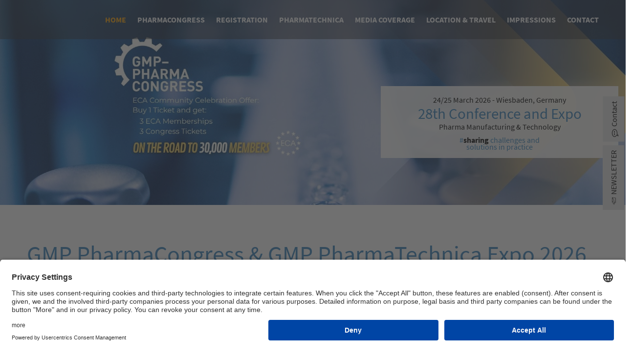

--- FILE ---
content_type: text/html; charset=utf-8
request_url: https://www.pharma-congress.com/
body_size: 9002
content:
<!DOCTYPE html>
<html lang="en">
<head>
<link rel="preconnect" href="//app.eu.usercentrics.eu">
<link rel="preconnect" href="//api.eu.usercentrics.eu">
<link rel="preconnect" href="//sdp.eu.usercentrics.eu">
<link rel="preload" href="//app.eu.usercentrics.eu/browser-ui/latest/loader.js" as="script">
<link rel="preload" href="//sdp.eu.usercentrics.eu/latest/uc-block.bundle.js" as="script">
<script id="usercentrics-cmp" async data-eu-mode="true" data-settings-id="sE-NYNG6R" src="https://app.eu.usercentrics.eu/browser-ui/latest/loader.js"></script>
<script type="application/javascript" src="https://sdp.eu.usercentrics.eu/latest/uc-block.bundle.js"></script>
<script type="text/javascript" src="https://player.vimeo.com/api/player.js"></script>
<!-- Google Tag Manager -->
<script>(function(w,d,s,l,i){w[l]=w[l]||[];w[l].push({'gtm.start':
new Date().getTime(),event:'gtm.js'});var f=d.getElementsByTagName(s)[0],
j=d.createElement(s),dl=l!='dataLayer'?'&l='+l:'';j.async=true;j.src=
'https://www.googletagmanager.com/gtm.js?id='+i+dl;f.parentNode.insertBefore(j,f);
})(window,document,'script','dataLayer','GTM-WK5HVWG');</script>
<!-- End Google Tag Manager -->
      <meta charset="utf-8">
    <title>Home - PharmaCongress 2026</title>
    <base href="https://www.pharma-congress.com/">

          <meta name="robots" content="index,follow">
      <meta name="description" content="The PharmaCongress is Europe's largest congress for the pharmaceutical industry, offering attendees high-level conferences on GMP/FDA compliance and a trade show for exchanging ideas with leading European suppliers to the pharmaceutical and biopharma industries and for networking.">
      <meta name="generator" content="Contao Open Source CMS">
    
    <meta name="viewport" content="width=device-width, initial-scale=1, user-scalable=no">
        <link rel="stylesheet" href="assets/css/frontend.css,mobilenavigation.scss,bigdropdown.scss,animate.css,...-0a931a0b.css">        <script src="assets/js/jquery.min.js,MobileNavigation.js,ixan.js,injectinvisiblecss.js,...-140a6a7b.js"></script><script src="files/x-theme/dependencies/touchswipe/jquery.touchSwipe.min.js?v=ba823b94"></script><link rel="canonical" href="https://www.pharma-congress.com/"/><script src="bundles/ixtensacookienotice/js/defaultLogic.js"></script><link rel="stylesheet" href="bundles/ixtensacookienotice/css/defaultCookieNotice.css"><link rel="shortcut icon" type="image/x-icon" href="files/custom/images/favicon.ico">
<link rel="apple-touch-icon-precomposed" href="files/custom/images/apple-touch-icon.png" />
  
</head>
<body id="top" class="no-script" itemscope itemtype="http://schema.org/WebPage">

	
      
<div class="custom">
      
<div id="body-top">
  <div class="inside">
    
<div class="ce_body_top">

    
            <!-- body-top-bar begin -->
        <div class="body-top-bar hide-for-small-only">
            <div class="grid-container">
                <div class="grid-x">
                    <!-- top-bar -->
                    <div class="text-left auto medium-order-1 top-bar-contact-data cell">

</div><div class="text-right auto medium-order-2 meta-navigation cell">

</div>                </div>
            </div>
        </div>
        <!-- body-top-bar end -->
    
    <!-- body-top-header begin -->
    <div class="body-top-header original-header">
        <div class="grid-container">
            
                        <div class="grid-x">
                <div class="text-left shrink medium-order-1 logo cell">

</div><div class="text-right auto medium-order-2 mobile-navigation-trigger main-navigation-mobile cell auto hide-for-large text-right">
<!-- indexer::stop -->
<nav class="mod_navigation block" itemscope itemtype="http://schema.org/SiteNavigationElement">

  
  <a href="#skipNavigation10" class="invisible">Skip navigation</a>

  
<!-- indexer::stop -->
<ul class="level_1">
                            


        
            <li class="active first">
                <strong class="active first" itemprop="name">
                    Home                </strong>
                                            </li>

        
                            


        
            <li class="submenu sibling">
                <a href="pharmacongress-info.html" title="PharmaCongress" class="submenu sibling" aria-haspopup="true" itemprop="url">
                    <span itemprop="name">
                        PharmaCongress                    </span>
                </a>
                <i class="clickBtn"></i>                
<!-- indexer::stop -->
<ul class="level_2">
                            


        
            <li class="submenu first">
                <a href="pharmacongress-info.html" title="PharmaCongress" class="submenu first" aria-haspopup="true" itemprop="url">
                    <span itemprop="name">
                        PharmaCongress                    </span>
                </a>
                <i class="clickBtn"></i>                
<!-- indexer::stop -->
<ul class="level_3">
                            


        
            <li class="first">
                <a href="conferences/european-aseptic-technologies.html" title="European Aseptic Technologies" class="first" itemprop="url">
                    <span itemprop="name">
                        European Aseptic Technologies                    </span>
                </a>
                                            </li>

        
                            


        
            <li>
                <a href="conferences/digital-transformation-and-ai.html" title="Digital Transformation &amp; AI" itemprop="url">
                    <span itemprop="name">
                        Digital Transformation & AI                    </span>
                </a>
                                            </li>

        
                            


        
            <li>
                <a href="conferences/barrier-systems-and-robotics.html" title="Trends in Barrier Systems &amp; Robotics" itemprop="url">
                    <span itemprop="name">
                        Trends in Barrier Systems & Robotics                    </span>
                </a>
                                            </li>

        
                            


        
            <li>
                <a href="conferences/cleanrooms-facilities.html" title="Cleanrooms and Facilities" itemprop="url">
                    <span itemprop="name">
                        Cleanrooms and Facilities                    </span>
                </a>
                                            </li>

        
                            


        
            <li>
                <a href="conferences/atmps-cell-gene-therapie.html" title="Cell- and Gene Therapies/ATMP" itemprop="url">
                    <span itemprop="name">
                        Cell- and Gene Therapies/ATMP                    </span>
                </a>
                                            </li>

        
                            


        
            <li>
                <a href="conferences/rtu-rts-material.html" title="RTU/RTS Material" itemprop="url">
                    <span itemprop="name">
                        RTU/RTS Material                    </span>
                </a>
                                            </li>

        
                            


        
            <li>
                <a href="conferences/prefilled-syringes.html" title="Prefilled Syringes" itemprop="url">
                    <span itemprop="name">
                        Prefilled Syringes                    </span>
                </a>
                                            </li>

        
                            


        
            <li class="last">
                <a href="conferences/microbiology-conference.html" title="European Microbiology Conference" class="last" itemprop="url">
                    <span itemprop="name">
                        European Microbiology Conference                    </span>
                </a>
                                            </li>

        
    </ul>
<!-- indexer::continue -->
            </li>

        
                            


        
            <li>
                <a href="delegate-area.html" title="Delegate Area" rel="nofollow" itemprop="url">
                    <span itemprop="name">
                        Delegate Area                    </span>
                </a>
                                            </li>

        
                            


        
            <li class="last">
                <a href="wallhaeusser-award.html" title="Wallhäußer Award" class="last" rel="nofollow" itemprop="url">
                    <span itemprop="name">
                        Wallhäußer Award                    </span>
                </a>
                                            </li>

        
    </ul>
<!-- indexer::continue -->
            </li>

        
                            


        
            <li class="sibling">
                <a href="registration.html" title="Registration" class="sibling" rel="nofollow" itemprop="url">
                    <span itemprop="name">
                        Registration                    </span>
                </a>
                                            </li>

        
                            


        
            <li class="submenu sibling">
                <a href="Why-Exhibit.html" title="pharmatechnica" class="submenu sibling" aria-haspopup="true" itemprop="url">
                    <span itemprop="name">
                        PharmaTechnica                    </span>
                </a>
                <i class="clickBtn"></i>                
<!-- indexer::stop -->
<ul class="level_2">
                            


        
            <li class="first">
                <a href="Why-Exhibit.html" title="pharmatechnica" class="first" itemprop="url">
                    <span itemprop="name">
                        Why Exhibit                    </span>
                </a>
                                            </li>

        
                            


        
            <li>
                <a href="pharmatechnica/exhibitor-list-plan-2026.html" title="Exhibitor List &amp; Plan 2026" rel="nofollow" itemprop="url">
                    <span itemprop="name">
                        Exhibitor List & Plan 2026                    </span>
                </a>
                                            </li>

        
                            


        
            <li>
                <a href="gmp-onlineforum.html" title="GMP OnlineForum" rel="nofollow" itemprop="url">
                    <span itemprop="name">
                        GMP OnlineForum                    </span>
                </a>
                                            </li>

        
                            


        
            <li>
                <a href="attend-as-visitor.html" title="Attend as Visitor" itemprop="url">
                    <span itemprop="name">
                        Attend as Visitor                    </span>
                </a>
                                            </li>

        
                            


        
            <li>
                <a href="book-a-live-demo.html" title="Book a Live Demo" itemprop="url">
                    <span itemprop="name">
                        Book a Live Demo                    </span>
                </a>
                                            </li>

        
                            


        
            <li class="last">
                <a href="exhibitor-area.html" title="Exhibitor Area" class="last" rel="nofollow" itemprop="url">
                    <span itemprop="name">
                        Exhibitor Area                    </span>
                </a>
                                            </li>

        
    </ul>
<!-- indexer::continue -->
            </li>

        
                            


        
            <li class="sibling">
                <a href="pharmacongress/media-coverage.html" title="Media Coverage" class="sibling" itemprop="url">
                    <span itemprop="name">
                        Media Coverage                    </span>
                </a>
                                            </li>

        
                            


        
            <li class="sibling">
                <a href="location.html" title="Location &amp; Travel" class="sibling" itemprop="url">
                    <span itemprop="name">
                        Location & Travel                    </span>
                </a>
                                            </li>

        
                            


        
            <li class="sibling">
                <a href="Impressions.html" title="Impressions" class="sibling" itemprop="url">
                    <span itemprop="name">
                        Impressions                    </span>
                </a>
                                            </li>

        
                            


        
            <li class="submenu sibling last">
                <a href="about-us-contact.html" title="Contact" class="submenu sibling last" aria-haspopup="true" itemprop="url">
                    <span itemprop="name">
                        Contact                    </span>
                </a>
                <i class="clickBtn"></i>                
<!-- indexer::stop -->
<ul class="level_2">
                            


        
            <li class="first">
                <a href="about-us-contact.html" title="Organisation &amp; Contact" class="first" itemprop="url">
                    <span itemprop="name">
                        Organisation & Contact                    </span>
                </a>
                                            </li>

        
                            


        
            <li class="last">
                <a href="steering-committee.html" title="Steering Committee" class="last" itemprop="url">
                    <span itemprop="name">
                        Steering Committee                    </span>
                </a>
                                            </li>

        
    </ul>
<!-- indexer::continue -->
            </li>

        
    </ul>
<!-- indexer::continue -->

  <a id="skipNavigation10" class="invisible">&nbsp;</a>

</nav>
<!-- indexer::continue -->
</div><div class="text-right auto medium-order-2 main-navigation-desktop cell show-for-large">
<!-- indexer::stop -->
<nav class="mod_navigation block" itemscope itemtype="http://schema.org/SiteNavigationElement">

  
  <a href="#skipNavigation1" class="invisible">Skip navigation</a>

  

<!-- indexer::stop -->
<ul class="level_1">

    
        
            
                <li class="active first default">
                    <strong class="active first" itemprop="name">Home</strong>
                                    </li>

            
        
    
        
            
                <li class="submenu sibling mega-menu">
                    <a href="pharmacongress-info.html" title="PharmaCongress" class="submenu sibling" aria-haspopup="true" itemprop="url">
                        <span itemprop="name">PharmaCongress</span>
                    </a>
                    

<!-- indexer::stop -->
<ul class="level_2">

    
        
            
                <li class="first mega-menu-item">
                    <div class="menu-container">
                        <div class="ce_ContainerStart first grid-container">

<div class="ce_hyperlink cell block">

        
  
          <a href="pharmacongress-info.html" class="hyperlink_txt" title="Agenda PharmaCongress – Overview">Agenda PharmaCongress – Overview</a>
      

</div>

<div class="ce_ixelgen_spacer cell mt-1 block">

        
  
</div>

<div class="ce_ixelgen_headline_extended headline4 cell block">

        
  
                
                        <h4 class="headline_extended below">GMP PharmaCongress Conference Tracks</h4>            
    


</div>
<div class="ce_GridStart grid-x">

<div class="navigation-3-cols cell mt-1">
<div class="ce_hyperlink headline5 cell large-6 block">

        
  
          <a href="conferences/european-aseptic-technologies.html" class="hyperlink_txt" title="European Aseptic Technologies & Annex 1 Conference">European Aseptic Technologies & Annex 1 Conference</a>
      

</div>

<div class="ce_hyperlink headline5 cell large-6 block">

        
  
          <a href="conferences/digital-transformation-and-ai.html" class="hyperlink_txt" title="Digital Transformation & Artificial Intelligence">Digital Transformation & Artificial Intelligence</a>
      

</div>

<div class="ce_hyperlink headline5 cell large-6 block">

        
  
          <a href="conferences/barrier-systems-and-robotics.html" class="hyperlink_txt" title="Trends in Barrier Systems & Robotics">Trends in Barrier Systems & Robotics</a>
      

</div>

<div class="ce_hyperlink headline5 cell large-6 block">

        
  
          <a href="conferences/cleanrooms-facilities.html" class="hyperlink_txt" title="GMP-compliant Clean Rooms and Facilities">GMP-compliant Clean Rooms and Facilities</a>
      

</div>

<div class="ce_hyperlink headline5 cell large-6 block">

        
  
          <a href="conferences/atmps-cell-gene-therapie.html" class="hyperlink_txt" title="ATMP - Hurdles and Achievements in Quality and Safety">ATMP - Hurdles and Achievements in Quality and Safety</a>
      

</div>

<div class="ce_hyperlink headline5 cell large-6 block">

        
  
          <a href="conferences/rtu-rts-material.html" class="hyperlink_txt" title="GMP Requirements and Challenges for RTU/RTS Material">GMP Requirements and Challenges for RTU/RTS Material</a>
      

</div>

<div class="ce_hyperlink headline5 cell large-6 block">

        
  
          <a href="conferences/prefilled-syringes.html" class="hyperlink_txt" title="GMP for Prefilled Syringes">GMP for Prefilled Syringes</a>
      

</div>

<div class="ce_hyperlink headline5 cell large-6 block">

        
  
          <a href="conferences/microbiology-conference.html" class="hyperlink_txt" title="European Microbiology Jubilee Conference">European Microbiology Jubilee Conference</a>
      

</div>

<div class="ce_ixelgen_spacer cell mt-1 block">

        
  
</div>

<div class="ce_ixelgen_headline_extended headline4 cell block">

        
  
                
                        <h4 class="headline_extended below">Further Information</h4>            
    


</div>

<div class="ce_ixelgen_spacer cell mt-1 block">

        
  
</div>
<div class="ce_GridStart grid-x">

<div class="ce_hyperlink cell large-6 block">

        
  
          <a href="delegate-area.html" class="hyperlink_txt" title="Delegate Area">Delegate Area</a>
      

</div>

<div class="ce_hyperlink cell large-6 block">

        
  
          <a href="wallhaeusser-award.html" class="hyperlink_txt" title="Wallhäußer Award">Wallhäußer Award</a>
      

</div>
</div>

<div class="ce_ixelgen_spacer cell mt-1 block">

        
  
</div>

<div class="ce_ixelgen_headline_extended headline4 cell block">

        
  
                
                        <h4 class="headline_extended below">Media Coverage</h4>            
    


</div>

<div class="ce_ixelgen_spacer cell mt-1 block">

        
  
</div>
<div class="ce_GridStart grid-x">

<div class="ce_hyperlink headline5 cell large-6 block">

        
  
          <a href="pharmacongress/media-coverage.html" class="hyperlink_txt" title="GMP PharmaCongress & GMP PharmaTechnica 2025">GMP PharmaCongress & GMP PharmaTechnica 2025</a>
      

</div>

<div class="ce_hyperlink headline5 cell large-6 block">

        
  
          <a href="https://www.ecv.de/download/download/Flip/PharmaCongress2025/index.html" class="hyperlink_txt" title="pharmind special edition PharmaCongress 2025" target="_blank" rel="noreferrer noopener">pharmind special edition PharmaCongress 2025</a>
      

</div>
</div>
</div>  
                    </div>
                    <a href="pharmacongress-info.html" title="PharmaCongress" class="first default"  itemprop="url">
                        <span itemprop="name">PharmaCongress</span>
                    </a>
                                    </li>

            
        
    
        
            
                <li class="default">
                    <a href="delegate-area.html" title="Delegate Area" rel="nofollow" itemprop="url">
                        <span itemprop="name">Delegate Area</span>
                    </a>
                                    </li>

            
        
    
        
            
                <li class="last default">
                    <a href="wallhaeusser-award.html" title="Wallhäußer Award" class="last" rel="nofollow" itemprop="url">
                        <span itemprop="name">Wallhäußer Award</span>
                    </a>
                                    </li>

            
        
    
</ul>
<!-- indexer::continue -->
                </li>

            
        
    
        
            
                <li class="sibling default">
                    <a href="registration.html" title="Registration" class="sibling" rel="nofollow" itemprop="url">
                        <span itemprop="name">Registration</span>
                    </a>
                                    </li>

            
        
    
        
            
                <li class="submenu sibling mega-menu">
                    <a href="Why-Exhibit.html" title="pharmatechnica" class="submenu sibling" aria-haspopup="true" itemprop="url">
                        <span itemprop="name">PharmaTechnica</span>
                    </a>
                    

<!-- indexer::stop -->
<ul class="level_2">

    
        
            
                <li class="first mega-menu-item">
                    <div class="menu-container">
                        <div class="ce_ContainerStart first grid-container">

<h4 class="ce_headline headline4 cell">
  Visitors</h4>

<div class="ce_ixelgen_spacer cell mt-1 block">

        
  
</div>
<div class="ce_GridStart grid-x">

<div class="ce_hyperlink cell large-4 block">

        
  
          <a href="attend-as-visitor.html" class="hyperlink_txt" title="Attend as a Visitor">Attend as a Visitor</a>
      

</div>

<div class="ce_hyperlink cell large-6 block">

        
  
          <a href="pharmatechnica/exhibitor-list-plan-2026.html" class="hyperlink_txt" title="Exhibitor List & Plan">Exhibitor List & Plan</a>
      

</div>

<div class="ce_hyperlink cell large-4 block">

        
  
          <a href="book-a-live-demo.html" class="hyperlink_txt" title="Live Demo Agenda">Live Demo Agenda</a>
      

</div>

<div class="ce_hyperlink cell large-6 block">

        
  
          <a href="gmp-onlineforum.html" class="hyperlink_txt" title="GMP OnlineForum">GMP OnlineForum</a>
      

</div>

<div class="ce_ixelgen_spacer cell mt-1 block">

        
  
</div>
</div>

<div class="ce_ixelgen_headline_extended headline4 cell block">

        
  
                
                        <h4 class="headline_extended below">Exhibitors</h4>            
    


</div>

<div class="ce_ixelgen_spacer cell mt-1 block">

        
  
</div>
<div class="ce_GridStart grid-x">

<div class="ce_hyperlink cell large-4 block">

        
  
          <a href="pharmatechnica/exhibitor-list-plan-2026.html" class="hyperlink_txt" title="Attend as an Exhibitor">Attend as an Exhibitor</a>
      

</div>

<div class="ce_hyperlink cell large-6 block">

        
  
          <a href="Why-Exhibit.html" class="hyperlink_txt" title="Why Exhibit">Why Exhibit</a>
      

</div>

<div class="ce_hyperlink cell large-4 block">

        
  
          <a href="exhibitor-area.html" class="hyperlink_txt" title="Exhibitor Area">Exhibitor Area</a>
      

</div>
</div>
</div>
  
                    </div>
                    <a href="Why-Exhibit.html" title="pharmatechnica" class="first default"  itemprop="url">
                        <span itemprop="name">Why Exhibit</span>
                    </a>
                                    </li>

            
        
    
        
            
                <li class="default">
                    <a href="pharmatechnica/exhibitor-list-plan-2026.html" title="Exhibitor List &amp; Plan 2026" rel="nofollow" itemprop="url">
                        <span itemprop="name">Exhibitor List & Plan 2026</span>
                    </a>
                                    </li>

            
        
    
        
            
                <li class="default">
                    <a href="gmp-onlineforum.html" title="GMP OnlineForum" rel="nofollow" itemprop="url">
                        <span itemprop="name">GMP OnlineForum</span>
                    </a>
                                    </li>

            
        
    
        
            
                <li class="default">
                    <a href="attend-as-visitor.html" title="Attend as Visitor" itemprop="url">
                        <span itemprop="name">Attend as Visitor</span>
                    </a>
                                    </li>

            
        
    
        
            
                <li class="default">
                    <a href="book-a-live-demo.html" title="Book a Live Demo" itemprop="url">
                        <span itemprop="name">Book a Live Demo</span>
                    </a>
                                    </li>

            
        
    
        
            
                <li class="last default">
                    <a href="exhibitor-area.html" title="Exhibitor Area" class="last" rel="nofollow" itemprop="url">
                        <span itemprop="name">Exhibitor Area</span>
                    </a>
                                    </li>

            
        
    
</ul>
<!-- indexer::continue -->
                </li>

            
        
    
        
            
                <li class="sibling default">
                    <a href="pharmacongress/media-coverage.html" title="Media Coverage" class="sibling" itemprop="url">
                        <span itemprop="name">Media Coverage</span>
                    </a>
                                    </li>

            
        
    
        
            
                <li class="sibling default">
                    <a href="location.html" title="Location &amp; Travel" class="sibling" itemprop="url">
                        <span itemprop="name">Location & Travel</span>
                    </a>
                                    </li>

            
        
    
        
            
                <li class="sibling default">
                    <a href="Impressions.html" title="Impressions" class="sibling" itemprop="url">
                        <span itemprop="name">Impressions</span>
                    </a>
                                    </li>

            
        
    
        
            
                <li class="submenu sibling last default">
                    <a href="about-us-contact.html" title="Contact" class="submenu sibling last" aria-haspopup="true" itemprop="url">
                        <span itemprop="name">Contact</span>
                    </a>
                    

<!-- indexer::stop -->
<ul class="level_2">

    
        
            
                <li class="first default">
                    <a href="about-us-contact.html" title="Organisation &amp; Contact" class="first" itemprop="url">
                        <span itemprop="name">Organisation & Contact</span>
                    </a>
                                    </li>

            
        
    
        
            
                <li class="last default">
                    <a href="steering-committee.html" title="Steering Committee" class="last" itemprop="url">
                        <span itemprop="name">Steering Committee</span>
                    </a>
                                    </li>

            
        
    
</ul>
<!-- indexer::continue -->
                </li>

            
        
    
</ul>
<!-- indexer::continue -->

  <a id="skipNavigation1" class="invisible">&nbsp;</a>

</nav>
<!-- indexer::continue -->
</div>            </div>
                    </div>
    </div>
    <!-- body-top-header end -->
    
</div>

<script>
(function($) {
    $('body').addClass('bg-transparent with-top-bar');
})(jQuery);
</script>
  

  </div>
</div>
  </div>

    <div id="wrapper">

                        <header id="header">
            <div class="inside">
              

  <div class="mod_article pt0 pb0 first grid-container full hide-for-small-only block" id="article-895">
    
          <div class="grid-padding-x grid-x"><div class="ixfe_bg_wrapper ixfe_bg_image" style=" background-image:url('files/userFiles/images/banner-header/Header_Kampagne_1900x500.jpg'); background-position:center center; background-size:cover;">
    <div class="ce_ContainerStart pt-6 pb-1 first grid-container full ixfe_bg_image">
<div class="ce_GridStart grid-margin-x grid-padding-x grid-x align-right">
<div class="ce_CellStart cell align-self-bottom medium-5 large-5">

<div class="ce_text mb-1 mt-1 cell hide-for-small-only show-for-medium block">

        
  
      <div style="display: flex; align-items: center; justify-content: center; background-color: rgba(255, 255, 255, 0.9);"><br>
<div style="text-align: center;">
<h6 style="line-height: 50%; color: black;"><br><br><br>24/25 March 2026 - Wiesbaden, Germany</h6>
<h3 style="line-height: 50%; color: #3483be;">28th Conference and Expo</h3>
<h6 style="line-height: 50%; color: black;">Pharma Manufacturing &amp; Technology</h6>
<p style="line-height: 90%; text-align: center; color: #3483be;">#<strong style="color: black;">sharing</strong> challenges and<br>solutions in practice</p>
</div>
</div>  
  
  

</div>
</div>
</div>
</div>
</div></div>    
      </div>



  <div class="mod_article pt0 pb0 last grid-container full show-for-small-only hide-for-medium-only hide-for-large-only block" id="article-820">
    
          <div class="grid-x">
<div class="ce_image pt-0 pb-0 first last cell small-12 block">

        
  
  
<figure class="image_container">
  
  

<img src="files/userFiles/images/banner-header/header_mobile_neu.png" width="500" height="300" alt="" itemprop="image">


  
  </figure>


</div>
</div>    
      </div>

            </div>
          </header>
              
      
              <div id="container">

                      <main id="main">
              <div class="inside">
                

  <div class="mod_article first grid-container block" id="article-887">
    
          <div class="grid-margin-x grid-x">
<h1 class="ce_headline first cell">
  GMP PharmaCongress & GMP PharmaTechnica Expo 2026</h1>

<div class="ce_ixelgen_spacer cell mt-1 block">

        
  
</div>

<div class="ce_ixelgen_imagebox cell medium-6 large-3 imagebox variant_1 block">

        
  
        <a class="element-as-link" href="https://www.pharma-congress.com/registration.html">
    
            <div class="background" style="background-image:url('files/userFiles/images/content/Box-ECA-Kampagne-test.png');">
                <div class="imagebox-inside">

                
                <div class="imagebox-container">

                                                            
                    <div class="headline">
                        
                                            </div>

                    <div class="imagebox-content">
                                                    <div class="text"><h2><span style="color: #fff;">3 Tickets for 1</span></h2>
<p>Benefit from the ECA's special offer for the PharmaCongress 2026: Get 3 tickets for the price of 1 - and more!</p></div>
                        
                                                    <span class="link button">Register and get 3 tickets for 1</span>
                                            </div>

                </div>

                
            </div>
            </div>
    
        </a>
    

</div>

<div class="ce_ixelgen_imagebox cell medium-6 large-3 imagebox variant_1 block">

        
  
        <a class="element-as-link" href="pharmatechnica/exhibitor-list-plan-2026.html">
    
            <div class="background" style="background-image:url('files/userFiles/images/content/hall-plan.jpg');">
                <div class="imagebox-inside">

                
                <div class="imagebox-container">

                                                            
                    <div class="headline">
                        
                                            </div>

                    <div class="imagebox-content">
                                                    <div class="text"><h2><span style="color: #fff;">Hall Plan</span></h2>
<p>Take a look at which companies already booked their space and find yours.</p></div>
                        
                                                    <span class="link button">Hall Plan</span>
                                            </div>

                </div>

                
            </div>
            </div>
    
        </a>
    

</div>

<div class="ce_ixelgen_imagebox cell medium-6 large-3 imagebox variant_1 block">

        
  
        <a class="element-as-link" href="files/userFiles/documents/Registration%20Form_2026.pdf" target="_blank">
    
            <div class="background" style="background-image:url('files/userFiles/images/content/book-stand.jpg');">
                <div class="imagebox-inside">

                
                <div class="imagebox-container">

                                                            
                    <div class="headline">
                        
                                            </div>

                    <div class="imagebox-content">
                                                    <div class="text"><h2 style="margin-top: -13px; line-height: 0.8;"><span style="color: #fff; line-height: 0.3;">Book your Space</span></h2>
<p>Join 120 exhibitors at the expo and present your latest technology, products and services.</p></div>
                        
                                                    <span class="link button">Stand Registration</span>
                                            </div>

                </div>

                
            </div>
            </div>
    
        </a>
    

</div>

<div class="ce_ixelgen_imagebox cell medium-6 large-3 imagebox variant_1 block">

        
  
        <a class="element-as-link" href="pharmacongress-info.html">
    
            <div class="background" style="background-image:url('files/userFiles/images/content/agenda.jpg');">
                <div class="imagebox-inside">

                
                <div class="imagebox-container">

                                                            
                    <div class="headline">
                        
                                            </div>

                    <div class="imagebox-content">
                                                    <div class="text"><h2><span style="color: #fff;">Agenda</span></h2>
<p>Take a look at the conferences and the agenda on both conference days.</p></div>
                        
                                                    <span class="link button">Agenda</span>
                                            </div>

                </div>

                
            </div>
            </div>
    
        </a>
    

</div>

<div class="ce_ixelgen_spacer cell medium-8 large-8 mt-1 block">

        
  
</div>

<h2 class="ce_headline cell medium-12 large-12">
  Key Figures 2025 – Europe's leading Expo and Congress</h2>

<div class="ce_ixelgen_spacer cell medium-8 large-8 mt-1 block">

        
  
</div>

<script src="https://static.elfsight.com/platform/platform.js" data-use-service-core defer></script>
<div class="elfsight-app-9bff919a-8025-49e0-b99b-f928e971a244"></div>
<script src="https://cdn.commoninja.com/sdk/latest/commonninja.js" defer></script>
<div class="commonninja_component pid-0a1b3cb3-9e1c-4963-9e82-ca410dd1031c"></div>
<div class="ce_ixelgen_spacer cell mt-2 block">

        
  
</div>

<div class="ce_ixelgen_spacer cell mt-2 block">

        
  
</div>

<!-- indexer::stop -->
<div class="ce_ixelgen_divider cell block">

        
      <div
        class="divider variant_1 primary"
                    style="height:1px"        >
    </div>

</div>
<!-- indexer::continue -->

<div class="ce_text cell block">

        
  
      <p style="text-align: center;">Share GMP PharmaCongress and GMP PharmaTechnica Expo 2026 with colleagues:</p>  
  
  

</div>

<div class="ce_ixelgen_social_media_share mt-1 last cell text-center block">

        
  
    <div class="social-media-share">
        
                        
                
                                    <a href="http://www.linkedin.com/shareArticle?mini=true&amp;url=https%3A%2F%2Fwww.pharma-congress.com%2F&amp;title=LinkedIn"
                        rel="nofollow"
                        title="Auf LinkedIn teilen"
                        onclick="return dialogue.open(this.href,500,600);">
                        <i class="icon" data-icon="&#xe995;"></i>
                    </a>
                
                
                
                

                        
                
                
                
                                    <a href="mailto:?subject=Website%20Empfehlung:%20Email&amp;body=https%3A%2F%2Fwww.pharma-congress.com%2F"
                        title="Seite per E-Mail senden">
                        <i class="icon" data-icon="&#xf0e0;"></i>
                    </a>
                
                

                        
                
                
                
                
                                    <a href="#"
                        title="Seite drucken"
                        onclick="window.print();return false">
                        <i class="icon" data-icon="&#xf02f;"></i>
                    </a>
                

            </div>


</div>
</div>    
      </div>



  <div class="mod_article no-padding last grid-container block" id="article-319">
    
          <div class="grid-margin-x grid-x">
<!-- indexer::stop -->
<div id="ce_slide_panel_1422" class="ce_slide_panel ce_ixelgen_slide_panel_start first  panel-from-right rounded-border use-icon" data-id="1422" style=" top:200px;">
	<div class="panel-button bg_color-light-gray">
        <p class="panel-label"><i class="icon" data-icon="&#xf27b"></i><span class="text">Contact</span></p>
	</div>
	<div class="panel-container bg_color-light-gray">
                    <p class="headline"><strong class="h3">Contact us</strong></p>        
<div class="ce_text cell block">

        
  
      <p>If you have any questions or suggestions, please contact us. We will be happy to help you with your concerns.</p>  
  
  

</div>

<div class="ce_ixelgen_contact_data cell block">

        
  
    
    <div class="contact_address">
        <p class="name"><strong>Concept Heidelberg GmbH</strong></p>
        <p class="street">Rischerstraße 8</p>                    <p>
                            <span class="zip">DE 69123</span>
                        <span class="city">Heidelberg</span>
            </p>
            </div>

    <div class="contact_lines">
                    <p><i class="icon icon-phone"></i><a class="tel" href="tel:49622184440">+49622184440</a></p>
                            <p><i class="icon icon-fax"></i><a class="fax" href="tel:49-6221-84-44-84">+49 6221 84 44 84</a></p>
                            <p><i class="icon icon-envelope-o"></i><a class="email" href="mailto:&#105;&#x6E;&#102;&#x6F;&#64;&#x63;&#111;&#x6E;&#99;&#x65;&#112;&#x74;&#45;&#x68;&#101;&#x69;&#100;&#x65;&#108;&#x62;&#101;&#x72;&#103;&#x2E;&#100;&#x65;">
                                    &#105;&#x6E;&#102;&#x6F;&#64;&#x63;&#111;&#x6E;&#99;&#x65;&#112;&#x74;&#45;&#x68;&#101;&#x69;&#100;&#x65;&#108;&#x62;&#101;&#x72;&#103;&#x2E;&#100;&#x65;                            </a></p>
                            <p><i class="icon icon-link"></i><a class="link" href="https://www.concept-heidelberg.com/contact/contact-form.html" target="_blank">
                                    Contact form                            </a></p>
            </div>


</div>

    </div>
</div>
<!-- indexer::continue -->


<!-- indexer::stop -->
<div id="ce_slide_panel_9683" class="ce_slide_panel ce_ixelgen_slide_panel_start  panel-from-right rounded-border use-icon" data-id="9683" style=" top:570px;">
	<div class="panel-button bg_color-dark-gray">
        <p class="panel-label"><i class="icon" data-icon="&#xf232"></i><span class="text">WhatsApp Channel</span></p>
	</div>
	<div class="panel-container bg_color-dark-gray">
                    <p class="headline"><strong class="h4">Subscribe to WhatsApp Channel</strong></p>        
<div class="ce_text cell block">

        
  
  
      
<figure class="image_container float_left">
  
  

<img src="assets/images/1/PharmaCongress-WhatsApp-Channel_web-220b8133.jpg" width="100" height="100" alt="" itemprop="image">


  
  </figure>
  
      <p>Subscribe to the PharmaCongress &amp; PharmaTechnica Expo WhatsApp Channel and get all the news on the annual industry event. Simply scan the QR Code to subscribe.</p>  

</div>

    </div>
</div>
<!-- indexer::continue -->


<!-- indexer::stop -->
<div id="ce_slide_panel_1429" class="ce_slide_panel ce_ixelgen_slide_panel_start  panel-from-right rounded-border use-icon" data-id="1429" style=" top:300px;">
	<div class="panel-button bg_color-light-gray">
        <p class="panel-label"><i class="icon" data-icon="&#xe901"></i><span class="text">NEWSLETTER</span></p>
	</div>
	<div class="panel-container bg_color-light-gray">
                    <p class="headline"><strong class="h3">Subscribe to Newsletter</strong></p>        
<div class="ce_text cell block">

        
  
      <h4>GMP Newsletter</h4>
<p>The ECA Academy's GMP Newsletter is a free service. Sent on a weekly basis, the Newsletter informs you about the latest developments and trends with regard to GMP/FDA Compliance topics.</p>
<p><span class="btn-secondary-hover-white"><a title="Go to products" href="https://www.gmp-compliance.org/gmp-newsletter" target="_blank" rel="noopener">Learn more</a></span></p>  
  
  

</div>

    </div>
</div>
<!-- indexer::continue -->

</div>    
      </div>

              </div>
                          </main>
          
                                
                                
        </div>
      
      
                        <footer id="footer">
            <div class="inside">
              
<div id="back-to-top" class="in-footer">
	<div class="btn"></div>
</div>

<script>
(function($) {
    $(document).ready(function(){
        goBackToTop();
    });

    function goBackToTop() {
        var backToTop = $('#back-to-top');

        backToTop.find('.btn').click(function(){
            $('body,html').animate({
                scrollTop: 0
            }, 800);
            return false;
        });
            backToTop.closest('.inside').find('.footer-custom').addClass('with-bttb');
            } // function end

    })(jQuery);
</script>
  

<div class="ixfe_bg_wrapper color_primary" style=" background-color:&#35;292B30;">
    <div class="ce_ContainerStart footer-custom fcv2 first grid-container">
<div class="ce_GridStart grid-margin-x grid-x medium-up-2 large-up-2">

<div class="ce_text cell block">

        
  
  
      
<figure class="image_container float_left">
  
  

<img src="assets/images/d/pharmacongress_logo_negativ-13feb312.svg" width="150" height="92" alt="" itemprop="image">


  
  </figure>
  
      <p>The PharmaCongress is Europe's largest congress for the pharmaceutical industry, offering attendees high-level conferences on GMP/FDA compliance and a trade show for exchanging ideas with leading European suppliers to the pharmaceutical and biopharma industries and for networking.</p>
<p>&nbsp;</p>  

</div>
<div class="ce_CellStart cell">

<div data-nosnippet>
<div class="ce_ixelgen_contact_data cell block">

        
  
                        <p class="headline"><strong class="h3">Info & Registration</strong></p>            
    <div class="contact_address">
        <p class="name"><strong>Concept Heidelberg GmbH</strong></p>
        <p class="street">Rischerstraße 8</p>                    <p>
                            <span class="zip">DE 69123</span>
                        <span class="city">Heidelberg</span>
            </p>
            </div>

    <div class="contact_lines">
                    <p><i class="icon icon-phone"></i><a class="tel" href="tel:49-6221-84-44-0">+49 6221 84 44 0</a></p>
                            <p><i class="icon icon-fax"></i><a class="fax" href="tel:49-6221-84-44-34">+49 6221 84 44 34</a></p>
                            <p><i class="icon icon-envelope-o"></i><a class="email" href="mailto:&#105;&#x6E;&#102;&#x6F;&#64;&#x63;&#111;&#x6E;&#99;&#x65;&#112;&#x74;&#45;&#x68;&#101;&#x69;&#100;&#x65;&#108;&#x62;&#101;&#x72;&#103;&#x2E;&#100;&#x65;">
                                    &#105;&#x6E;&#102;&#x6F;&#64;&#x63;&#111;&#x6E;&#99;&#x65;&#112;&#x74;&#45;&#x68;&#101;&#x69;&#100;&#x65;&#108;&#x62;&#101;&#x72;&#103;&#x2E;&#100;&#x65;                            </a></p>
                            <p><i class="icon icon-link"></i><a class="link" href="https://www.concept-heidelberg.com/contact/contact-form.html" target="_blank">
                                    Contact Form                            </a></p>
            </div>


</div>

</div></div>
</div>
</div>
</div>  


<div class="ixfe_bg_wrapper color_black" style=" background-color:&#35;000000;">
    <div class="ce_ContainerStart footer-bottom first grid-container">
<div class="ce_GridStart grid-margin-x grid-x text-center">

<div class="ce_text mt-1 cell block">

        
  
      <p>© 2026 Concept Heidelberg GmbH – <a title="Imprint" href="imprint.html">Imprint</a> | <a title="Privacy Policy" href="privacy-policy.html">Privacy Policy</a> | <a title="General Terms &amp; Conditions" href="gtc.html">GTC</a> | <a href="javascript:UC_UI.showSecondLayer();">Cookie Settings</a></p>  
  
  

</div>
</div>
</div>
</div>  

            </div>
          </footer>
              
    </div>

    
<div class="custom">
      
<div id="body-bottom">
  <div class="inside">
    
<div class="search-overlay">
	<div class="close-button">x</div>
	<div class="search-overlay-inner">
		

<!-- indexer::stop -->
<div class="mod_search block">

            <h6>Search</h6>
      
  
  <form action="search-results.html" method="get">
    <div class="formbody">
      <div class="widget widget-text">
        <label for="ctrl_keywords_38" class="invisible">Keywords</label>
        <input type="search" name="keywords" id="ctrl_keywords_38" class="text" value="">
      </div>
      <div class="widget widget-submit">
        <button type="submit" id="ctrl_submit_38" class="submit">Search</button>
      </div>
          </div>
  </form>

  
  

</div>
<!-- indexer::continue -->


	</div>
</div>  </div>
</div>
  </div>
  
  <script>

/**
 * @package   MobileNaviBundle
 * @author    Hakan Havutcuoglu
 * @license   GNU LGPL 3+
 * @copyright (c) 2014
 */

    //jQuery
    (function($) {
        $(window).resize(function()
        {
            if( Foundation.MediaQuery.is('medium up') && $('body').hasClass('mnav-active') )
            {
                $('.site-overlay').click();
            }
        });

        $('body').addClass('RightPanel')
        $('<div id="navi-mobile" class="hide-for-large"><div class="site-overlay"></div></div>').insertBefore('#wrapper');
        $('#body-top .main-navigation-mobile .mod_navigation').detach().prependTo('#navi-mobile').addClass('nosearchhi mnav mnav-closed');
        $('#body-top .main-navigation-mobile').prepend('<div class="mnavbar"><div class="navbar bar-top"></div><div class="navbar bar-middle"></div><div class="navbar bar-bottom"></div></div>');
    })(jQuery);
</script>

<script src="assets/colorbox/js/colorbox.min.js?v=1.6.6"></script>
<script>
    jQuery(function($) {
        $('a[data-lightbox]').map(function() {
            $(this).colorbox({
                // Put custom options here
                loop: false
                ,rel: $(this).attr('data-lightbox')
                ,maxWidth: '95%'
                ,maxHeight: '95%'
                ,onOpen: function() {
                    $('body').addClass('no-scroll');
                }
                ,onClosed: function() {
                    $('body').removeClass('no-scroll');
                }
            });
            if(Foundation.MediaQuery.is('small only')) {
                $(this).colorbox({
                    maxWidth: '100%'
                    ,maxHeight: '100%'
                    ,className: 'cbox-smartphone'
                    ,onComplete: function() {
                        $('#colorbox').swipe( {
                            //Generic swipe handler for all directions
                            swipeLeft:function(event, direction, distance, duration, fingerCount, fingerData) {
                               $.colorbox.next();
                            },
                            swipeUp:function(event, direction, distance, duration, fingerCount, fingerData) {
                               $.colorbox.close();
                            },
                            threshold: 75
                        });
                    }
                });
            }
        });
    });
</script>

<script src="assets/jquery-ui/js/jquery-ui.min.js?v=1.12.1.1"></script>
<script>
  jQuery(function($) {
    $(document).accordion({
      // Put custom options here
      heightStyle: 'content',
      header: '.toggler',
      active: false,
      collapsible: true,
      create: function(event, ui) {
        ui.header.addClass('active');
        $('.toggler').attr('tabindex', 0);
      },
      activate: function(event, ui) {
        ui.newHeader.addClass('active');
        ui.oldHeader.removeClass('active');
        $('.toggler').attr('tabindex', 0);
      }
    });
  });
</script>

<script src="assets/swipe/js/swipe.min.js?v=2.2.0"></script>
<script>
  (function() {
    var e = document.querySelectorAll('.content-slider, .slider-control'), c, i;
    for (i=0; i<e.length; i+=2) {
      c = e[i].getAttribute('data-config').split(',');
      new Swipe(e[i], {
        // Put custom options here
        'auto': parseInt(c[0]),
        'speed': parseInt(c[1]),
        'startSlide': parseInt(c[2]),
        'continuous': parseInt(c[3]),
        'menu': e[i+1]
      });
    }
  })();
</script>
<script type="application/ld+json">{"@context":{"contao":"https:\/\/schema.contao.org\/"},"@type":"contao:Page","contao:title":"Home","contao:pageId":70,"contao:noSearch":false,"contao:protected":false,"contao:groups":[],"contao:fePreview":false}</script><!-- Google Tag Manager (noscript) -->
<noscript><iframe src="https://www.googletagmanager.com/ns.html?id=GTM-WK5HVWG"
height="0" width="0" style="display:none;visibility:hidden"></iframe></noscript>
<!-- End Google Tag Manager (noscript) -->
</body>
</html>

--- FILE ---
content_type: text/css
request_url: https://www.pharma-congress.com/bundles/ixtensacookienotice/css/defaultCookieNotice.css
body_size: 254
content:
#cookieNoticeBanner {
    overflow: hidden;
    max-height: 0;
    transition: max-height 300ms ease;
}
#cookieNoticeBanner.show {
    position: fixed;
    width: 100%;
    height: auto;
    max-height: 200px;
    left: 0;
    right: 0;
    bottom: 0;
    background: #fff;
    z-index: 9999;
    transition: max-height 300ms ease;
}
#cookieNotice {
    position: relative;
    margin: 0 auto;
    width: 100%;
    max-width: 1200px;
    padding: 20px 15px;
}
.infoContent {
    display: inline-block;
    margin: 0 1% 0 0;
    width: 88%;
}
#acceptCookies {
    padding: 15px 20px;
    cursor: pointer;
    text-align: center;
    display: inline-block;
    width: 10%;
}

@media only screen and (max-width: 767px) {
    #cookieNoticeBanner.show {
        max-height: 300px;
    }
    .infoContent {
        display: block;
        width: 100%;
        margin-bottom: 2rem;
    }
    #acceptCookies {
        display: block;
        width: 100%;
    }
}


--- FILE ---
content_type: application/javascript
request_url: https://www.pharma-congress.com/bundles/ixtensacookienotice/js/defaultLogic.js
body_size: 334
content:


// get localy stored permissions
window.onload = function() {
    var button = document.getElementById('acceptCookies');
    var cookieNoticeBanner = document.getElementById('cookieNoticeBanner');

    // check storage is cookies accepted
    checkPermission();

    if(cookieNoticeBanner) {
        button.onclick = function(e) {
            setPermission();
        };
    }
}

// show cookieNote
function checkPermission() {
    var body = document.getElementById("top");
    var cookieNoticeBanner = document.getElementById('cookieNoticeBanner');
    if(!cookieNoticeBanner) return; // 1.11.2021
    var checkLocalStorage = localStorage.getItem("cookiesAllowed");

    if(!checkLocalStorage) {
        cookieNoticeBanner.classList.add("show");
        // set class notAccepted
        body.classList.add("cookiesNotAccepted");
        // get height of cookie notice
        var noticeHeight = cookieNoticeBanner.scrollHeight;
        // set margin on body
        body.style.marginBottom = noticeHeight + "px";
    }
    else {
        // add body class accepted
        body.classList.add("cookiesAccepted");
    }
}

// set cookie
function setPermission() {
    var body = document.getElementById("top");
    var cookieNoticeBanner = document.getElementById('cookieNoticeBanner');
    // set cookies true
    localStorage.setItem('cookiesAllowed', true);
    // hide cookiebanner
    cookieNoticeBanner.classList.remove("show");
    // change body styles
    body.classList.add("cookiesAccepted");
    body.classList.remove("cookiesNotAccepted");
    body.style.marginBottom = "0px";
}


--- FILE ---
content_type: image/svg+xml
request_url: https://www.pharma-congress.com/assets/images/d/pharmacongress_logo_negativ-13feb312.svg
body_size: 5214
content:
<?xml version="1.0" encoding="UTF-8"?>
<svg xmlns="http://www.w3.org/2000/svg" viewBox="0 0 242.99 149.16" width="150" height="92"><defs><style>.c{fill:#fff;}.d{fill:#36a9e1;}.e{fill:#0e84b6;}</style></defs><g id="a"><g><path class="d" d="M70.36,61.34h-5.46c-.62-2.65-2.22-4.06-4.99-4.06-1.48,0-2.65,.58-3.43,1.48-1.05,1.17-1.37,2.5-1.37,7.8s.31,6.67,1.37,7.84c.78,.9,1.95,1.44,3.43,1.44,1.68,0,3-.58,3.86-1.56,.9-1.01,1.25-2.26,1.25-3.71v-1.01h-5.11v-4.56h10.49v4.06c0,4.02-.7,6.4-2.65,8.46-2.22,2.3-4.88,3.16-7.84,3.16-3.16,0-5.5-1.05-7.41-2.92-2.77-2.77-2.81-5.89-2.81-11.19s.04-8.42,2.81-11.19c1.91-1.87,4.25-2.92,7.41-2.92,6.47,0,9.75,4.21,10.45,8.89Z"/><path class="d" d="M101.09,80.45h-5.42v-16.15l-5.3,9.87h-3.67l-5.34-9.87v16.15h-5.42v-27.77h5.34l7.25,14.39,7.22-14.39h5.34v27.77Z"/><path class="d" d="M118.33,52.68c5.77,0,9.17,3.94,9.17,8.66s-3.39,8.66-9.17,8.66h-5.34v10.45h-5.42v-27.77h10.76Zm-5.34,4.84v7.64h5.07c2.46,0,4.02-1.56,4.02-3.82s-1.56-3.82-4.02-3.82h-5.07Z"/><path class="d" d="M148.16,71.68h-17.28v-4.72h17.28v4.72Z"/><path class="d" d="M61.39,86.68c5.77,0,9.17,3.94,9.17,8.66s-3.39,8.66-9.17,8.66h-5.34v10.45h-5.42v-27.77h10.76Zm-5.34,4.84v7.64h5.07c2.46,0,4.02-1.56,4.02-3.82s-1.56-3.82-4.02-3.82h-5.07Z"/><path class="d" d="M95.4,114.45h-5.42v-11.62h-9.44v11.62h-5.42v-27.77h5.42v11.31h9.44v-11.31h5.42v27.77Z"/><path class="d" d="M123.32,114.45h-5.69l-1.64-4.91h-9.83l-1.68,4.91h-5.69l10.14-27.77h4.25l10.14,27.77Zm-15.68-9.48h6.83l-3.39-10.06-3.43,10.06Z"/><path class="d" d="M137.59,86.68c5.69,0,9.01,3.86,9.01,8.5,0,3.9-2.38,6.36-5.07,7.29l6.2,11.97h-6.28l-5.42-11.08h-3.9v11.08h-5.42v-27.77h10.88Zm-5.46,4.84v7.29h5.15c2.38,0,3.9-1.48,3.9-3.67s-1.52-3.63-3.9-3.63h-5.15Z"/><path class="d" d="M177.37,114.45h-5.42v-16.15l-5.3,9.87h-3.67l-5.34-9.87v16.15h-5.42v-27.77h5.34l7.25,14.39,7.22-14.39h5.34v27.77Z"/><path class="d" d="M205.3,114.45h-5.69l-1.64-4.91h-9.83l-1.68,4.91h-5.69l10.14-27.77h4.25l10.14,27.77Zm-15.68-9.48h6.83l-3.39-10.06-3.43,10.06Z"/><path class="c" d="M70.13,129.23h-5.5c-.55-2.26-1.99-3.94-4.68-3.94-1.48,0-2.69,.55-3.47,1.44-1.01,1.17-1.37,2.53-1.37,7.84s.35,6.67,1.37,7.84c.78,.9,1.99,1.44,3.47,1.44,2.69,0,4.13-1.68,4.68-3.94h5.5c-.98,5.81-4.99,8.78-10.18,8.78-3.2,0-5.54-1.05-7.45-2.92-2.77-2.77-2.81-5.89-2.81-11.19s.04-8.42,2.81-11.19c1.91-1.87,4.25-2.92,7.45-2.92,5.19,0,9.2,2.96,10.18,8.78Z"/><path class="c" d="M91.58,123.38c2.77,2.73,2.81,5.89,2.81,11.19s-.04,8.46-2.81,11.19c-1.91,1.87-4.25,2.92-7.45,2.92s-5.54-1.05-7.45-2.92c-2.77-2.77-2.81-5.89-2.81-11.19s.04-8.42,2.81-11.19c1.91-1.87,4.25-2.92,7.45-2.92s5.54,1.05,7.45,2.92Zm-10.92,3.39c-1.05,1.17-1.37,2.5-1.37,7.8s.31,6.59,1.37,7.76c.78,.9,1.99,1.52,3.47,1.52s2.69-.62,3.47-1.52c1.05-1.17,1.36-2.46,1.36-7.76s-.31-6.63-1.36-7.8c-.78-.9-1.99-1.48-3.47-1.48s-2.69,.58-3.47,1.48Z"/><path class="c" d="M121.18,148.45h-4.8l-11.04-16.97v16.97h-5.42v-27.77h4.84l11,16.97v-16.97h5.42v27.77Z"/><path class="c" d="M147.42,129.34h-5.46c-.62-2.65-2.22-4.06-4.99-4.06-1.48,0-2.65,.58-3.43,1.48-1.05,1.17-1.37,2.5-1.37,7.8s.31,6.67,1.37,7.84c.78,.9,1.95,1.44,3.43,1.44,1.68,0,3-.58,3.86-1.56,.9-1.01,1.25-2.26,1.25-3.71v-1.01h-5.11v-4.56h10.49v4.06c0,4.02-.7,6.4-2.65,8.46-2.22,2.3-4.88,3.16-7.84,3.16-3.16,0-5.5-1.05-7.41-2.92-2.77-2.77-2.81-5.89-2.81-11.19s.04-8.42,2.81-11.19c1.91-1.87,4.25-2.92,7.41-2.92,6.47,0,9.75,4.21,10.45,8.89Z"/><path class="c" d="M163.88,120.68c5.69,0,9.01,3.86,9.01,8.5,0,3.9-2.38,6.36-5.07,7.29l6.2,11.97h-6.28l-5.42-11.08h-3.9v11.08h-5.42v-27.77h10.88Zm-5.46,4.84v7.29h5.15c2.38,0,3.9-1.48,3.9-3.67s-1.52-3.63-3.9-3.63h-5.15Z"/><path class="c" d="M196.8,125.52h-12.87v6.51h11v4.84h-11v6.75h12.87v4.84h-18.29v-27.77h18.29v4.84Z"/><path class="c" d="M219.34,123.69l-3.43,3.39c-1.48-1.48-3.16-1.91-5.69-1.91-2.89,0-4.29,1.6-4.29,3.51,0,.74,.23,1.44,.82,1.99,.55,.51,1.37,.9,2.54,1.05l3.32,.51c2.54,.35,4.09,1.01,5.3,2.18,1.48,1.4,2.14,3.35,2.14,5.85,0,5.38-4.45,8.42-10.3,8.42-4.21,0-7.41-.9-10.14-3.67l3.51-3.51c1.75,1.75,4.13,2.34,6.67,2.34,3.24,0,4.95-1.25,4.95-3.47,0-.94-.27-1.72-.86-2.3-.55-.51-1.17-.74-2.5-.94l-3.32-.51c-2.34-.35-4.13-1.09-5.38-2.3-1.33-1.29-1.99-3.12-1.99-5.46,0-4.95,3.67-8.42,9.67-8.42,3.82,0,6.59,.94,8.97,3.24Z"/><path class="c" d="M242.19,123.69l-3.43,3.39c-1.48-1.48-3.16-1.91-5.69-1.91-2.89,0-4.29,1.6-4.29,3.51,0,.74,.23,1.44,.82,1.99,.55,.51,1.37,.9,2.54,1.05l3.32,.51c2.54,.35,4.09,1.01,5.3,2.18,1.48,1.4,2.15,3.35,2.15,5.85,0,5.38-4.45,8.42-10.3,8.42-4.21,0-7.41-.9-10.14-3.67l3.51-3.51c1.75,1.75,4.13,2.34,6.67,2.34,3.24,0,4.95-1.25,4.95-3.47,0-.94-.27-1.72-.86-2.3-.55-.51-1.17-.74-2.5-.94l-3.32-.51c-2.34-.35-4.13-1.09-5.38-2.3-1.33-1.29-1.99-3.12-1.99-5.46,0-4.95,3.67-8.42,9.67-8.42,3.82,0,6.59,.94,8.97,3.24Z"/></g></g><g id="b"><path class="e" d="M88.21,0l-6.88,12.43,.21,.05c-4.1-.32-8.17-.25-12.15,.2h.04L62.07,.51l-13.75,3.97,.26,14.21,.15-.04c-3.63,1.75-7.08,3.83-10.32,6.22l.05-.05-12.45-6.85-9.92,10.31,7.32,12.16c-2.24,3.28-4.18,6.81-5.79,10.55l.03-.12-14.21,.29-3.44,13.89,12.43,6.88,.03-.12c-.31,4.05-.24,8.07,.2,12.01L.52,91.14l3.97,13.75,14.2-.26c1.75,3.61,3.82,7.05,6.21,10.27l-.1-.09-6.85,12.45,6.95,6.69,16.33-17.12c-14.51-12.79-21.6-33-16.63-53.08,7.11-28.73,36.17-46.25,64.89-39.14,10.14,2.51,18.85,7.8,25.61,14.8l16.33-17.12-6.45-6.21-12.18,7.32,.03,.03c-3.32-2.26-6.88-4.22-10.66-5.85l.21,.05-.29-14.21-13.89-3.44Z"/></g></svg>
